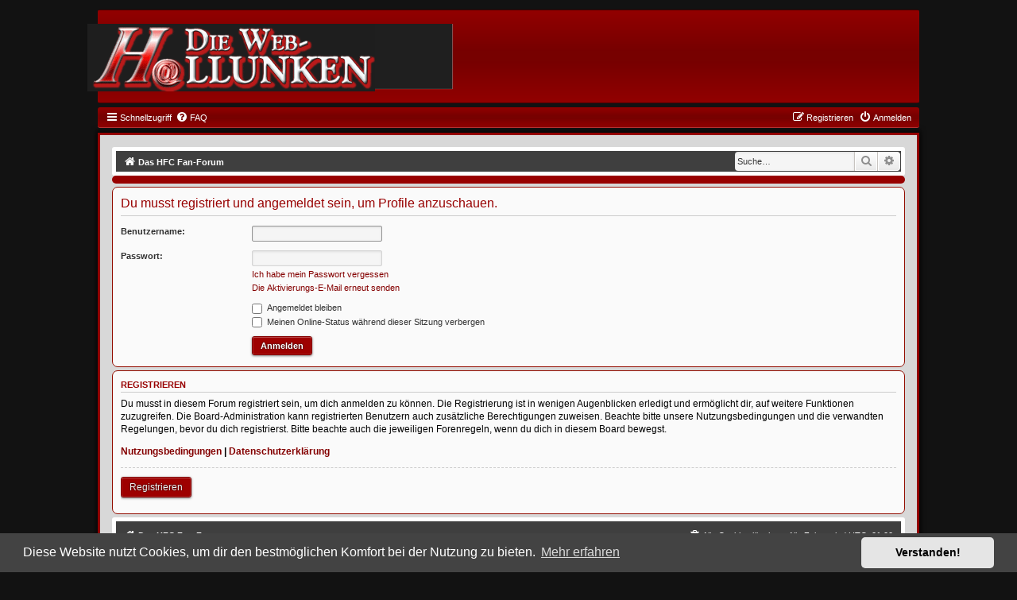

--- FILE ---
content_type: text/css
request_url: https://webhallunken.de/testforum/styles/GraandNew/theme/stylesheet.css?assets_version=20
body_size: 154
content:
/*  phpBB3 Style Sheet
    --------------------------------------------------------------
	Style name:			Graand New 3.2.x style)
	Based on style:		prosilver (the default phpBB 3.2.x style)
	Original author:	Tom Beddard ( https://www.phpbb.com/customise/db/style/graand_(red)/ )
	Modified by:		Joyce&Luna ( https://phpbb-style-design.de )
    --------------------------------------------------------------
*/

@import url("colours.css?v=3.2");
@import url("graand.css?v=3.2");
